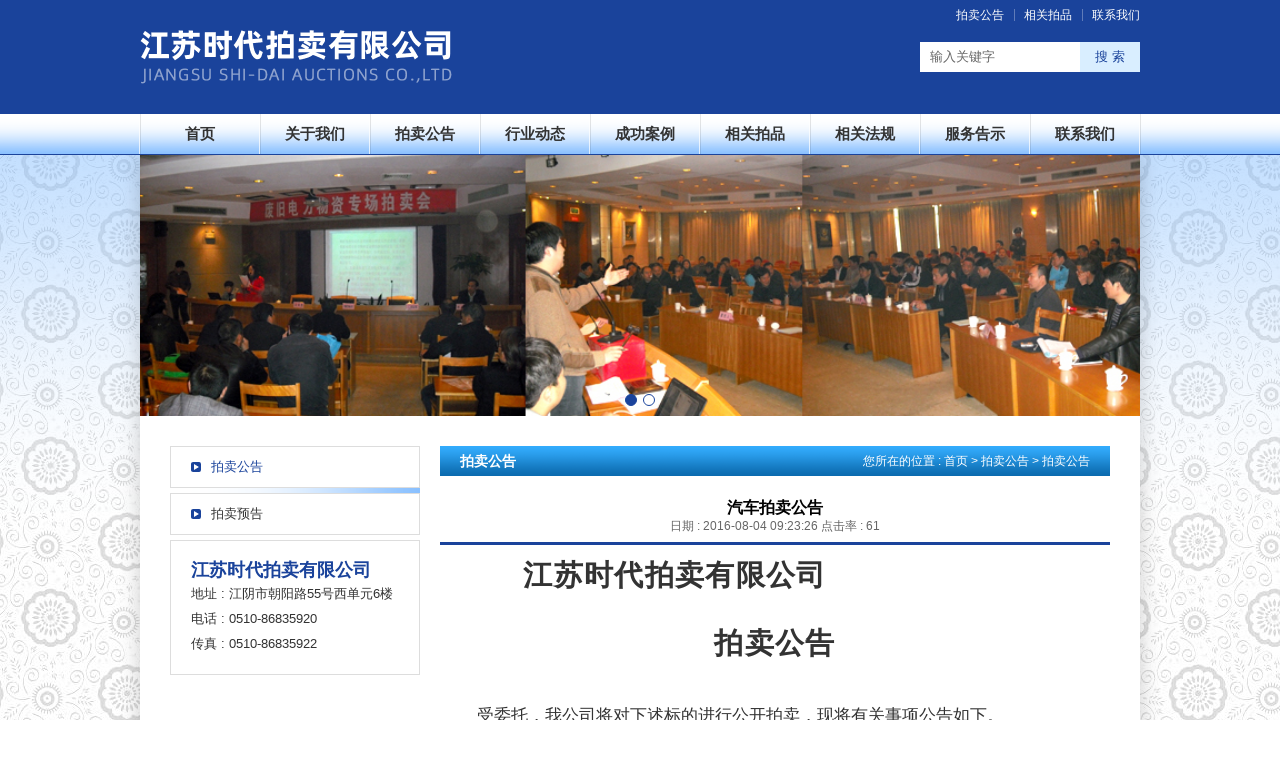

--- FILE ---
content_type: text/html
request_url: http://www.jssdpm.com/content/?449.html
body_size: 4753
content:
<!DOCTYPE html>
<html>
<head>
<title>汽车拍卖公告-江苏时代拍卖有限公司</title>
<meta name="Keywords" content="江阴拍卖，江阴拍卖公司，江阴拍卖行，江阴不动产拍卖，江阴动产拍卖" >
<meta name="Description" content="&nbsp; &nbsp; &nbsp; &nbsp; &nbsp; 江苏时代拍卖有限公司
拍卖公告
受委托，我公司将对下述标的进行公开拍卖，现将有关事项公告如下。
&nbsp;

一、拍卖" >

<meta http-equiv="X-UA-Compatible" content="IE=EmulateIE7">
<meta http-equiv=Content-Type content="text/html; charset=gb2312">
<link href="/favicon.ico" rel="shortcut icon">
<meta name="viewport" content="width=1200"/>

<script type="text/javascript" src="/Templates/cn/js/jquery.3.6.0.js"></script>
<script type="text/javascript" src="/Templates/cn/js/swiper/swiper.js"></script>
<link rel="stylesheet" type="text/css" href="/Templates/cn/js/swiper/swiper.css"/>

<link rel="stylesheet" type="text/css" href="/Templates/cn/css/common.css">
<link rel="stylesheet" type="text/css" href="/Templates/cn/css/content.css">
</head>

<body>
<div class="header">
     <div class="box box1">
     <div class="w1200 clearfix">
          <div class="word">
             <a href="/list/?1_1.html">拍卖公告</a>
             <a href="/list/?72_1.html">相关拍品</a>
             <a href="/about/?24.html">联系我们</a>
          </div>
          <div class="logo">
               <a class="img"><img src="/images/logo.png"></a>
               <form class="search" action="/search.asp" method="post">
                     <input type="text" value="输入关键字" name="keys" onblur="if(value=='')value='输入关键字';" onfocus="if(value == '输入关键字')value = ''" >
                     <input type="submit" value="搜&nbsp;索">
               </form>
          </div>
     </div>
     </div>
     
     <div class="box box2">
     <ul class="w1200">
         <li><a href="/">首页</a></li>
		 <li><a href="/about/?19.html">关于我们</a></li><li><a href="/list/?1_1.html">拍卖公告</a></li><li><a href="/list/?71_1.html">行业动态</a></li><li><a href="/list/?63_1.html">成功案例</a></li><li><a href="/list/?72_1.html">相关拍品</a></li><li><a href="/list/?31_1.html">相关法规</a></li><li><a href="/list/?57_1.html">服务告示</a></li><li><a href="/about/?24.html">联系我们</a></li>
     </ul>
     </div>
</div>

<div class="bodybox">
<div class="w1200 clearfix">

<div class="slidebox swiper">
     <div class="swiper-wrapper">
          <div class="swiper-slide"><img src="/images/pics-ban/1.jpg"></div>
          <div class="swiper-slide"><img src="/images/pics-ban/2.jpg"></div>
     </div>
     <div class="tips"></div>
</div>
<script>
var slidebox = new Swiper(".slidebox", {
	loop:true,
	speed:1000,
	autoplay: {delay: 5000,disableOnInteraction: false,},
	pagination: {el: ".slidebox .tips",clickable :true,bulletClass : 'bullet',bulletActiveClass: 'on',},
});
</script>

<div class="neiye page-news clearfix">
     <div class="nei-fl">
     <ul class="box1 yes"><li class="on"><a class="a1" href="/list/?2_1.html">拍卖公告</a></li><li ><a class="a1" href="/list/?4_1.html">拍卖预告</a></li></ul>
     <ul class="box1 no">
         <li ><a class="a1" href="/about/?19.html">关于我们</a></li>
         <li ><a class="a1" href="/list/?71_1.html">行业动态</a></li>
         <li ><a class="a1" href="/list/?63_1.html">成功案例</a></li>
         <li ><a class="a1" href="/list/?57_1.html">服务告示</a></li>
         <li ><a class="a1" href="/about/?24.html">联系我们</a></li>
     </ul>
     <div class="box2"><h2>江苏时代拍卖有限公司</h2><p>地址 : 江阴市朝阳路55号西单元6楼</p><p>电话 : 0510-86835920</p><p>传真 : 0510-86835922</p></div>
</div>
<script>
if($(".nei-fl .box1.yes li a").length<=0){$(".nei-fl .box1.yes").remove();}
else{$(".nei-fl .box1.no").remove();}
</script>
     
     <div class="nei-fr">
          <div class="nei-tit1 clearfix"><h1>拍卖公告</h1><p>您所在的位置&nbsp;:&nbsp;首页&nbsp;&gt;&nbsp;<a href="/list/?1_1.html">拍卖公告</a>&nbsp;&gt;&nbsp;<a href="/list/?2_1.html">拍卖公告</a></p></div>
          <div class="main clearfix">
               <div class="nei-tit2"><h1>汽车拍卖公告</h1><h2>日期 : 2016-08-04 09:23:26 点击率 : <script src="/inc/AspCms_Visits.asp?id=449"></script></h2></div>
               <div class="content"><p><span style="position: relative; text-align: center; line-height: 20pt; letter-spacing: 1pt; font-family: 黑体; font-size: 22pt; font-weight: bold; top: -2pt">&nbsp; &nbsp; &nbsp; &nbsp; &nbsp; 江苏时代拍卖</span><span style="position: relative; text-align: center; line-height: 20pt; letter-spacing: 1pt; font-family: 'Times New Roman'; font-size: 22pt; font-weight: bold; top: -2pt"><font size="+0">有</font>限公司</span></p>
<p class="p0" style="text-align: center; line-height: 20pt; margin-top: 31.2pt; margin-bottom: 31.2pt; mso-para-margin-top: 2.0000gd; mso-para-margin-bottom: 2.0000gd"><span style="position: relative; letter-spacing: 1pt; font-family: 'Times New Roman'; font-size: 22pt; font-weight: bold; top: -2pt; mso-text-raise: 2.0000pt; mso-spacerun: 'yes'">拍卖公告</span><span style="position: relative; letter-spacing: 1pt; font-family: 'Times New Roman'; font-size: 22pt; font-weight: bold; top: -2pt; mso-text-raise: 2.0000pt; mso-spacerun: 'yes'"><o:p></o:p></span></p>
<p class="p0" style="line-height: 150%; margin-top: 0pt; text-indent: 28pt; margin-bottom: 0pt"><big><span style="font-size: larger"><span style="font-family: 'Times New Roman'">受委托，我公司将</span><span style="font-family: 宋体">对下述标的进行公开拍卖，现将<font size="+0">有</font>关事项公告如下</span><span style="font-family: 'Times New Roman'">。</span></span></big></p>
<p class="p0" style="line-height: 150%; margin-top: 0pt; text-indent: 28pt; margin-bottom: 0pt">&nbsp;</p>
<p class="p0" style="line-height: 150%; margin-top: 0pt; text-indent: 28pt; margin-bottom: 0pt"><span style="font-family: 'Times New Roman'; font-size: 14pt; mso-spacerun: 'yes'"><o:p></o:p></span></p>
<p class="p0" style="line-height: 150%; margin-top: 0pt; margin-bottom: 0pt"><big><span style="font-size: larger"><span style="font-family: 'Times New Roman'; font-weight: bold">一、拍卖标的：</span><span style="font-family: 宋体">雪佛兰、别克汽车共</span><span style="font-family: 宋体">8辆。1万元/辆。</span></span></big><span style="font-family: '宋体'; font-size: 14pt; mso-spacerun: 'yes'"><o:p></o:p></span></p>
<p class="p0" style="line-height: 150%; margin-top: 0pt; margin-bottom: 0pt">&nbsp;</p>
<p class="p0" style="line-height: 150%; margin-top: 0pt; margin-bottom: 0pt"><big><span style="font-size: larger"><span style="font-family: 'Times New Roman'">二</span><span style="font-family: 'Times New Roman'; font-weight: bold">、拍卖时间、地点：</span><span style="font-family: 'Times New Roman'">&nbsp;201</span><span style="font-family: 宋体">6</span><span style="font-family: 'Times New Roman'">年</span><span style="font-family: 宋体">8</span><span style="font-family: 'Times New Roman'">月</span><span style="font-family: 宋体">11</span><span style="font-family: 'Times New Roman'">日（星期</span><span style="font-family: 宋体">四</span><span style="font-family: 'Times New Roman'">）</span><span style="font-family: 宋体">上</span><span style="font-family: 'Times New Roman'">午</span><span style="font-family: 宋体">10</span><span style="font-family: 'Times New Roman'">点，本公司拍卖大厅。</span></span></big><span style="font-family: 'Times New Roman'; font-size: 14pt; mso-spacerun: 'yes'"><o:p></o:p></span></p>
<p class="p0" style="line-height: 150%; margin-top: 0pt; margin-bottom: 0pt">&nbsp;</p>
<p class="p0" style="line-height: 150%; margin-top: 0pt; margin-bottom: 0pt"><big><span style="font-size: larger"><span style="font-family: 'Times New Roman'; font-weight: bold">三、</span><span style="font-family: 黑体; font-weight: bold">咨询与看样</span><span style="font-family: 黑体; font-weight: bold">：</span><span style="font-family: 宋体">201</span><span style="font-family: 宋体">6</span><span style="font-family: 宋体">年</span><span style="font-family: 宋体">8</span><span style="font-family: 宋体">月</span><span style="font-family: 宋体">9</span><span style="font-family: 宋体">日、</span><span style="font-family: 宋体">10</span><span style="font-family: 宋体">日9点&mdash;16点</span><span style="font-family: 宋体">。</span><span style="font-family: 宋体">地点：江阴市朝阳路</span><span style="font-family: 宋体">55号民建大厦地下停车场。</span></span></big><span style="font-family: '宋体'; font-size: 14pt; mso-spacerun: 'yes'"><o:p></o:p></span></p>
<p class="p0" style="line-height: 150%; margin-top: 0pt; margin-bottom: 0pt">&nbsp;</p>
<p class="p0" style="line-height: 150%; margin-top: 0pt; margin-bottom: 0pt"><big><span style="font-size: larger"><span style="font-family: 'Times New Roman'; font-weight: bold">四、竞买登记时间：</span><span style="font-family: 'Times New Roman'"><font size="+0">有</font>意者请</span><span style="font-family: 'Times New Roman'">携身份证件到我公司办理竞买登记手续</span></span></big></p>
<p class="p0" style="line-height: 150%; margin-top: 0pt; margin-bottom: 0pt">&nbsp;</p>
<p class="p0" style="line-height: 150%; margin-top: 0pt; margin-bottom: 0pt"><big><span style="font-size: larger"><span style="font-family: 宋体">（双休日除外）</span><span style="font-family: 'Times New Roman'">，并交付相应的参拍金（限本票和现金）。</span></span></big><span style="font-family: '宋体'; font-size: 14pt; mso-spacerun: 'yes'"><o:p></o:p></span></p>
<p class="p0" style="line-height: 150%; margin-top: 0pt; margin-bottom: 0pt">&nbsp;</p>
<p class="p0" style="line-height: 150%; margin-top: 0pt; margin-bottom: 0pt"><big><span style="font-size: larger"><span style="font-family: 'Times New Roman'; font-weight: bold">五、公司地址：</span><span style="font-family: 'Times New Roman'">江阴市朝阳路</span><span style="font-family: 'Times New Roman'">55</span><span style="font-family: 'Times New Roman'">号（民建大厦）西单元</span><span style="font-family: 'Times New Roman'">6</span><span style="font-family: 'Times New Roman'">楼</span></span></big></p>
<p class="p0" style="line-height: 150%; margin-top: 0pt; margin-bottom: 0pt">&nbsp;</p>
<p class="p0" style="line-height: 150%; margin-top: 0pt; margin-bottom: 0pt"><span style="font-family: 'Times New Roman'; font-size: 14pt; mso-spacerun: 'yes'"><o:p></o:p></span></p>
<p class="p0" style="line-height: 150%; margin-top: 0pt; text-indent: 98pt; margin-bottom: 0pt"><big><span style="font-size: larger"><span style="font-family: 宋体">黄小姐</span><span style="font-family: 'Times New Roman'">&nbsp;0510-86835922&nbsp;&nbsp;&nbsp;</span><span style="font-family: 宋体">18921211993</span><span style="font-family: 'Times New Roman'">&nbsp;</span></span></big><span style="font-family: 'Times New Roman'; font-size: 10.5pt; mso-spacerun: 'yes'"><o:p></o:p></span></p>
<p class="p0" style="line-height: 150%; margin-top: 0pt; text-indent: 98pt; margin-bottom: 0pt">&nbsp;</p>
<p class="p0" style="line-height: 150%; margin-top: 0pt; text-indent: 98pt; margin-bottom: 0pt"><big><span style="font-size: larger"><span style="font-family: 'Times New Roman'">网址：</span><span style="font-family: 'Times New Roman'">http://www.jssdpm.com/</span><span style="font-family: 'Times New Roman'"> </span></span></big><span style="font-family: 'Times New Roman'; font-size: 14pt; mso-spacerun: 'yes'"><o:p></o:p></span></p>
<p class="p0" style="margin-top: 0pt; text-indent: 52.5pt; margin-bottom: 0pt"><big><span style="font-size: larger"><span style="font-family: 'Times New Roman'">&nbsp;&nbsp;&nbsp;&nbsp;&nbsp;&nbsp;&nbsp;&nbsp;&nbsp;&nbsp;&nbsp;&nbsp;&nbsp;&nbsp;&nbsp;&nbsp;&nbsp;&nbsp;&nbsp;&nbsp;&nbsp;&nbsp;&nbsp;&nbsp;&nbsp;&nbsp;&nbsp;&nbsp;&nbsp;&nbsp;&nbsp;&nbsp;&nbsp;&nbsp;&nbsp;&nbsp;&nbsp;&nbsp;&nbsp;&nbsp;&nbsp;&nbsp;&nbsp;&nbsp;&nbsp;&nbsp;&nbsp;&nbsp;</span><span style="font-family: 宋体">&nbsp;&nbsp;&nbsp;</span></span></big><span style="font-family: '宋体'; font-size: 10.5pt; mso-spacerun: 'yes'"><o:p></o:p></span></p>
<p class="p0" style="margin-top: 0pt; text-indent: 52.5pt; margin-bottom: 0pt"><span style="font-family: '宋体'; font-size: 10.5pt; mso-spacerun: 'yes'">&nbsp;&nbsp;&nbsp;&nbsp;&nbsp;&nbsp;&nbsp;&nbsp;&nbsp;&nbsp;&nbsp;&nbsp;&nbsp;&nbsp;&nbsp;&nbsp;&nbsp;&nbsp;&nbsp;&nbsp;&nbsp;&nbsp;&nbsp;&nbsp;&nbsp;&nbsp;&nbsp;&nbsp;&nbsp;&nbsp;&nbsp;&nbsp;&nbsp;&nbsp;&nbsp;&nbsp;&nbsp;&nbsp;&nbsp;&nbsp;&nbsp;&nbsp;&nbsp;&nbsp;&nbsp;&nbsp;&nbsp;&nbsp;&nbsp;&nbsp;&nbsp;&nbsp;</span><span style="font-family: '宋体'; font-size: 10.5pt; mso-spacerun: 'yes'">&nbsp; &nbsp;</span><span style="font-family: 'Times New Roman'; font-size: 14pt; mso-spacerun: 'yes'">201</span><span style="font-family: '宋体'; font-size: 14pt; mso-spacerun: 'yes'">6</span><span style="font-family: 'Times New Roman'; font-size: 14pt; mso-spacerun: 'yes'">年</span><span style="font-family: '宋体'; font-size: 14pt; mso-spacerun: 'yes'">8</span><span style="font-family: 'Times New Roman'; font-size: 14pt; mso-spacerun: 'yes'">月</span><span style="font-family: '宋体'; font-size: 14pt; mso-spacerun: 'yes'">4</span><span style="font-family: 'Times New Roman'; font-size: 14pt; mso-spacerun: 'yes'">日</span><span style="font-family: '宋体'; font-size: 14pt; mso-spacerun: 'yes'"><o:p></o:p></span></p><script src="/inc/AspCms_VisitsAdd.asp?id=449"></script></div>               
               <div class="pagebuts"><p class="p1">上一篇 : <a href="/content/?448.html">市区旺铺拍卖公告</a></p><p>下一篇 : <a href="/content/?451.html">周庄一品花园毛坯住宅房拍卖公告</a></p></div>
          </div>
     </div>
</div>

<div class="footer">
    <ul class="list">
        <li><a href="/about/?19.html">关于我们</a></li><li><a href="/list/?1_1.html">拍卖公告</a></li><li><a href="/list/?71_1.html">行业动态</a></li><li><a href="/list/?63_1.html">成功案例</a></li><li><a href="/list/?72_1.html">相关拍品</a></li><li><a href="/list/?31_1.html">相关法规</a></li><li><a href="/list/?57_1.html">服务告示</a></li><li><a href="/about/?24.html">联系我们</a></li>
    </ul>    
    <div class="info">
         <p>版权所有：江苏时代拍卖有限公司  <a href="http://beian.miit.gov.cn" target="_blank" rel="nofollow">苏ICP备19037104号-1</a>
         
         <a href="https://beian.mps.gov.cn/#/query/webSearch?code=32028102002098" rel="noreferrer" target="_blank">苏公网安备32028102002098号</a>
         </p>
         <p>电话 : 0510-86835920 传真 : 0510-86835922</p></p>
         <marquee scrolldelay="25" onMouseOver="this.stop()" onMouseOut="this.start()"><p>*本站部分网页素材及相关资源来源互联网，如有侵权请速告知，我们将会在24小时内删除*，关于【广告法】【极限词】【违禁词】声明：请各位职业举报人高抬贵手绕行本站或发现问题请直接与我们联系。 自从2017年新广告法发布起，本公司积极响应广告法的规定，已经每年全面盘查网站的【极限词】【违禁词】3到5遍，但因网站内容繁多加之人员排查力度有限，可能造成网页部分地方仍存在遗漏【极限词】【违禁词】的现象，如发现遗漏【极限词】【违禁词】请及时通知我们整改下，从现在开始本公司宣传网页存在的所有广告法【极限词】【违禁词】全部作废失效，本公司也不承担此类问题产生的投诉理赔。恳请各位职业举报人高抬贵手绕行本站或发现问题请直接与我们联系，如直接投诉就以本说明为准处理！</p></marquee>
    </div>    
</div>


</div>
</div>
</body>
</html>

--- FILE ---
content_type: text/html
request_url: http://www.jssdpm.com/inc/AspCms_Visits.asp?id=449
body_size: 166
content:
document.write(61)

--- FILE ---
content_type: text/css
request_url: http://www.jssdpm.com/Templates/cn/css/common.css
body_size: 2015
content:
@charset 'gb2312';
/*common #1a439b*/
html, body{margin:0;padding:0;position:relative;overflow-x:hidden;}
body{font-family:'微软雅黑', '黑体', Arial, "Times New Roman", Times, serif;font-size:14px;color:#333;}

*{margin:0;padding:0;color:inherit;font-size:inherit;line-height:inherit;font-weight:inherit;font-style:inherit;box-sizing:border-box;outline:none;font-family:inherit;z-index:10;}
*:before,
*:after{box-sizing:border-box;display:block;}

a{text-decoration:none;}
a:hover, a:link, a:visited{text-decoration:none;}

h1, strong{font-weight:bolder;}

li, ol, ul{list-style:none;}
button, input, textarea{border:none;background:none;display:block;}

table{border-collapse:collapse;border-spacing:0;}

img{border:0;}
.img{position:relative;display:block;overflow:hidden;}
.img img{display:block;}

.clear{display:block;clear:both;}
.clearfix:after{content:'';font-size:0;line-height:0;clear:both;}

.bodybox{width:100%;position:relative;}
.bodybox:before,
.bodybox:after{content:'';width:100%;height:100%;position:absolute;top:0;left:0;background-position:left top;background-size:auto auto;}
.bodybox:before{background-image:url(../img/body.png);background-repeat:repeat-x;z-index:2;opacity:.5;}
.bodybox:after{background-image:url(../img/body.jpg);background-repeat:repeat;z-index:1;}

.w1200{width:1000px;margin:0 auto;position:relative;}
.swiper{overflow:hidden;}

.bodybox .w1200{background:#fff;box-shadow:0 0 20px rgba(0,0,0,.2);}
@media (min-width:1024px){
	::-webkit-scrollbar{width:10px;background:#ddd;}
	::-webkit-scrollbar-thumb{width:10px;height:50px;display:block;opacity:1;background:#999;border-radius:5px;}
	::-webkit-scrollbar-thumb:hover{background:#666;}
	::-webkit-scrollbar-button,
	::-webkit-scrollbar-corner{display:none;}
}
/*------------------------------------------------------------------------------*/
.header{width:100%;position:relative;z-index:50;background:#1a439b;padding-bottom:1px;}
.header .box{display:block;width:100%;position:relative;}
.header .box1 .word{width:100%;text-align:right;color:#fff;font-size:0;position:relative;}
.header .box1 .word a{display:inline-block;vertical-align:top;position:relative;font-size:12px;line-height:30px;margin-left:20px;}
.header .box1 .word a:before{content:'';width:1px;height:12px;position:absolute;background:rgba(255,255,255,.3);top:50%;left:-10px;margin-top:-6px;}
.header .box1 .word a:first-child:before{display:none;}

.header .box1 .logo{display:block;width:100%;position:relative;margin-bottom:30px;}
.header .box1 .search{display:block;position:absolute;top:50%;right:0;margin-top:-15px;padding:5px 70px 5px 10px;background:#fff;}
.header .box1 .search input{font-size:13px;line-height:20px;}
.header .box1 .search input[type="text"]{width:140px;background:#fff;height:20px;color:#666;}
.header .box1 .search input[type="submit"]{position:absolute;width:60px;height:30px;top:0;right:0;background:#d9eeff;color:#1a439b;font-size:13px;line-height:30px;cursor: pointer;}

.header .box2{background-image:url(../img/nav.png);background-color:#fff;background-repeat:repeat-x;background-position:left top;background-size:auto 100%;}
.header .box2 ul{font-size:0;text-align:center;}
.header .box2 ul li{display:inline-block;width:11%;vertical-align:top;position:relative;}
.header .box2 ul:before,
.header .box2 ul:after,
.header .box2 ul li:before,
.header .box2 ul li:after{content:'';width:1px;height:100%;position:absolute;top:0;z-index:50;}
.header .box2 ul li:before{background:rgba(255,255,255,.7);left:-1px;}
.header .box2 ul li:after{background:rgba(0,0,0,.1);left:0;}
.header .box2 ul:before{background:rgba(255,255,255,.7);right:0;}
.header .box2 ul:after{background:rgba(0,0,0,.1);right:-1px;}
.header .box2 ul li:first-child{width:12%;}

.header .box2 ul li a{display:block;font-size:15px;line-height:40px;height:40px;font-weight:bolder;}
.header .box2 ul li:hover a{color:#1a439b;}
/*------------------------------------------------------------------------------*/
.footer{width:100%;position:relative;display:block;}
.footer .list{width:100%;position:relative;display:block;background:#1a439b;color:#fff;font-size:0;}
.footer .list li{width:12.5%;display:inline-block;vertical-align:top;position:relative;}
.footer .list li a{display:block;width:100%;font-size:12px;line-height:20px;padding:10px 30px;text-align:center;}
.footer .list li:before{content:'';width:1px;height:16px;background:rgba(255,255,255,.2);position:absolute;left:0;top:50%;margin-top:-8px;}
.footer .list li:first-child:before{display:none;}

.footer .info{padding:20px 30px 0;background-image:url(../img/foot.png);background-color:#fff;background-repeat:repeat-x;background-position:left top;background-size:auto 100%;}
.footer .info a:hover{ color:#1a439b;}
.footer .info p{color:#fff;font-size:12px;line-height:20px;text-align:center;}
.footer .info marquee{font-size:12px;line-height:20px;}
.footer .info marquee p{ text-align:left;}
/*------------------------------------------------------------------------------*/
.pmindex{width:100%;position:relative;}
.pmindex td{padding:5px;border-width:1px;text-align:center;}

.pmindex .title{background:#1a439b;color:#fff;}
.pmindex .title td{font-size:13px;line-height:20px;border-style:solid;border-color:#1a439b #fff; }
.pmindex .title td:first-child{border-left-color:#1a439b;}
.pmindex .title td:last-child{border-right-color:#1a439b}
.pmindex .title .td1{width:10%;}
.pmindex .title .td2{width:44%;}
.pmindex .title .td3{width:10%;}
.pmindex .title .td4{width:12%;}
.pmindex .title .td5{width:12%;}
.pmindex .title .td6{width:12%;}

.pmindex .box:hover{background:#d9eeff;}
.pmindex .box td{border-color:#1a439b;border-style:dashed;font-size:12px;line-height:12px;color:#000;}
.pmindex .box td:first-child{border-left-style:solid;}
.pmindex .box td:last-child{border-right-style:solid;}
.pmindex .box td a{ display:block; text-align:left;}
/*------------------------------------------------------------------------------*/
.slidebox{width:100%;position:relative;overflow:hidden;}
.slidebox img{display:block;width:100%;}
.slidebox .tips{position:absolute;width:100%;display:block;font-size:0;text-align:center;}
.slidebox .tips .bullet{display:inline-block;vertical-align:top;margin:0 3px;width:12px;height:12px;border:1px #1a439b solid;border-radius:50%;-webkit-border-radius:50%;}
.slidebox .tips .bullet.on{background:#1a439b;}
/*------------------------------------------------------------------------------*/

--- FILE ---
content_type: text/css
request_url: http://www.jssdpm.com/Templates/cn/css/content.css
body_size: 1782
content:
@charset 'gb2312';
.neiye{width:100%;position:relative;padding:30px;}
/*------------------------------------------------------------------------------*/
.nei-fl{width:250px;float:left;position:relative;}
.nei-fl .box1{width:100%;position:relative;background-image:url(../img/list.png);background-position:left top;background-color:#fff;background-repeat:repeat-y;background-size:100% auto;}
.nei-fl .box1 li{display:block;width:100%;margin-bottom:5px;}
.nei-fl .box1 li:last-child{margin-bottom:0;}
.nei-fl .box1 li a{display:block;position:relative;background:#fff;font-size:13px;line-height:20px;padding:10px 20px;border:1px #ddd solid;padding-left:40px;}
.nei-fl .box1 li .a1:before,
.nei-fl .box1 li .a1:after{content:'';position:absolute;top:50%;left:20px;}
.nei-fl .box1 li .a1:before{width:10px;height:10px;background:#1a439b;margin-top:-5px;border-radius:2px;-webkit-border-radius:2px;}
.nei-fl .box1 li .a1:after{width:0;height:0;border-style:solid;border-width:3px 5px;border-color:transparent transparent transparent #fff;margin-top:-3px;margin-left:3px;}
.nei-fl .box1 li:hover .a1,
.nei-fl .box1 li.on .a1,
.nei-fl .box1 li .a2:hover,
.nei-fl .box1 li .a2.on{color:#1a439b;}
.nei-fl .box1 li .a2{margin-top:5px;}

.nei-fl .box2{width:100%;position:relative;margin-top:5px;padding:20px;border:1px #ddd solid;}
.nei-fl .box2 h2{font-size:18px;font-weight:bolder;color:#1a439b;line-height:1em;}
.nei-fl .box2 p{font-size:13px;line-height:20px;margin-top:5px;}
/*------------------------------------------------------------------------------*/
.nei-fr{width:690px;float:left;position:relative;padding-left:20px;}
.nei-fr .main{display:block;width:100%;position:relative;border-top:0;padding-top:20px;}
/*------------------------------------------------------------------------------*/
.nei-tit1{width:100%;position:relative;color:#fff;background-image:url(../img/meau.png);background-position:left top;background-repeat:repeat-x;background-size:auto 100%;}
.nei-tit1 h1,
.nei-tit1 p{display:block;line-height:30px;padding:0 20px;height:30px;overflow:hidden;}
.nei-tit1 h1{float:left;font-size:14px;}
.nei-tit1 p{float:right;font-size:12px;padding:0 20px;}
.nei-tit1 p a:hover{text-decoration:underline;}

.nei-tit2{width:100%;position:relative;border-bottom:3px #1a439b solid;padding-bottom:10px; text-align:center; margin-bottom:20px;}
.nei-tit2 h1{color:#000;font-size:16px;line-height:24px;}
.nei-tit2 h2{ font-size:12px; color:#666; line-height:1em;}
/*------------------------------------------------------------------------------*/
.pagenums{width: 100%;position: relative;text-align: center;margin-top: 20px;font-size: 0;}
.pagenums a,
.pagenums span{display: inline-block;vertical-align: top;font-size: 12px;line-height: 1em;padding: 5px 10px;border: 1px #ddd solid;margin: 0 3px;}
.pagenums span:first-child{ display:none;}
.pagenums a:hover,
.pagenums span{background:#1a439b; color:#fff;}
.pagenums span.nolink{background:#fff; color:#333;}
/*------------------------------------------------------------------------------*/
.nei-about .main p{font-size:14px;line-height:20px;}
.nei-about .main p img{ max-width:100%;}

#allmap{width:100%;height:380px;overflow:hidden;margin-top:20px;}
#allmap h3{color:#1a439b;font-size:16px;line-height:1.5em;font-weight:bold;}
#allmap p{font-size:13px;line-height:20px;color:#333;}
/*------------------------------------------------------------------------------*/
.nei-pro .main{width:100%;position:relative;}
.nei-pro .main dl{width:100%;position:relative;font-size:0;border-bottom:3px #1a439b solid;padding-bottom:5px;}
.nei-pro .main dl dd{font-weight:bolder;color:#000;font-size:14px;line-height:1em;}

.nei-pro .main ul{width:100%;position:relative;font-size:0;}
.nei-pro .main ul li{display:block;width:100%;border-bottom:1px #ddd dashed;padding:5px 0;}
.nei-pro .main ul li p{font-size:13px;line-height:20px;}
.nei-pro .main ul li .p2{ text-align: left;}
.nei-pro .main ul li p a:hover{color:#1a439b;}

.nei-pro .main dl dd,
.nei-pro .main ul li p{display:inline-block;vertical-align:top;position:relative; text-align:center;}

.nei-pro .main dl .dd1,
.nei-pro .main ul li .p1{width:70px;}
.nei-pro .main dl .dd2,
.nei-pro .main ul li .p2{width:280px;}
.nei-pro .main dl .dd3,
.nei-pro .main ul li .p3{width:70px;}
.nei-pro .main dl .dd4,
.nei-pro .main ul li .p4{width:80px;}
.nei-pro .main dl .dd5,
.nei-pro .main ul li .p5{width:90px;}
.nei-pro .main dl .dd6,
.nei-pro .main ul li .p6{width:80px;}

.nei-pro2 .main dl .dd1,
.nei-pro2 .main ul li .p1{width:70px;}
.nei-pro2 .main dl .dd2,
.nei-pro2 .main ul li .p2{width:340px;}
.nei-pro2 .main dl .dd3,
.nei-pro2 .main ul li .p3{width:40px;}
.nei-pro2 .main dl .dd4,
.nei-pro2 .main ul li .p4{width:70px;}
.nei-pro2 .main dl .dd5,
.nei-pro2 .main ul li .p5{width:70px;}
.nei-pro2 .main dl .dd6,
.nei-pro2 .main ul li .p6{width:80px;}

.page-pro .main p{ line-height:2em;}
.page-pro .main table{ width:100%; position:relative;}
.page-pro .main table td{ border:1px #999 solid; padding:0 5px; font-size:14px; line-height:2em;}
/*------------------------------------------------------------------------------*/
.nei-album .main ul{ width:100%; position:relative; display:block;}
.nei-album .main ul li{ display:block; width:100%; position:relative; border-bottom:1px #ddd dashed; padding-bottom:5px; margin-bottom:5px;}
.nei-album .main ul li:last-child{ margin-bottom:0;}
.nei-album .main ul li a{ display:block; font-size:13px; line-height:20px; height:20px; position:relative; overflow:hidden; padding-left:20px;}
.nei-album .main ul li a:before{content: '';position: absolute;top: 50%;left: 10px;width: 3px;height: 3px;margin-top: -2px;border-radius: 50%;-webkit-border-radius: 50%;background: #999;}
.nei-album .main ul li:hover a{color:#1a439b;}
.nei-album .main ul li:hover a:before{ background:#1a439b;}
/*------------------------------------------------------------------------------*/
.nei-news .main ul{ width:100%; position:relative; display:block;}
.nei-news .main ul li{ display:block; width:100%; position:relative; border-bottom:1px #ddd dashed; padding-bottom:5px; margin-bottom:5px;}
.nei-news .main ul li:last-child{ margin-bottom:0;}
.nei-news .main ul li a{ display:block; font-size:13px; line-height:20px; height:20px; position:relative; overflow:hidden; padding-left:20px; padding-right:70px;}
.nei-news .main ul li a:before{content: '';position: absolute;top: 50%;left: 10px;width: 3px;height: 3px;margin-top: -2px;border-radius: 50%;-webkit-border-radius: 50%;background: #999;}
.nei-news .main ul li a em{ font-size:12px; line-height:20px; height:20px; position:absolute; right:0; top:0; overflow:hidden; color:#666;}
.nei-news .main ul li:hover a{color:#1a439b;}
.nei-news .main ul li:hover a:before{ background:#1a439b;}








